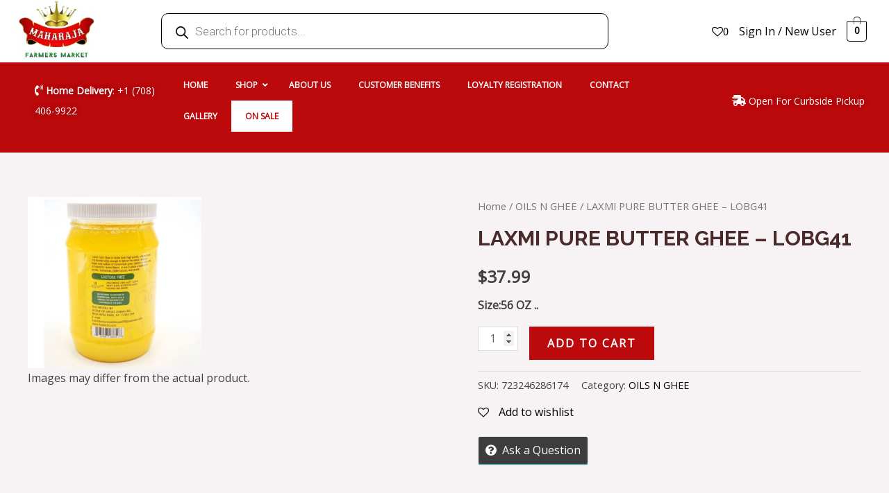

--- FILE ---
content_type: text/css
request_url: https://maharajafarmersmarketusa.com/wp-content/cache/min/1/wp-content/plugins/woolentor-addons/woolentor-blocks/src/assets/css/style-index.css?ver=1745557783
body_size: 2024
content:
#wp-admin-bar-woolentor_template_builder>.ab-item{display:flex!important;align-items:center}#wp-admin-bar-woolentor_template_builder .ab-item img{width:16px;margin-right:3px}.wlb-marker-wrapper .wlb_image_pointer .wlb_pointer_box h4{margin:0 0 7px 0}.editor-styles-wrapper .ht-feature-content h4,.editor-styles-wrapper .ht-feature-content p{margin-top:0;margin-bottom:0}[class*="woolentor-"] i{font-style:normal}.woolentor-text-align-left{text-align:left!important}.woolentor-text-align-right{text-align:right!important}.woolentor-text-align-center{text-align:center!important}[class*="woolentorblock-"] a,.block-editor__container[class*="woocommerce"]{text-decoration:none!important}[class*="woolentor"].alignfull{margin-left:calc(-50vw + 50%);margin-right:calc(-50vw + 50%);max-width:100vw;width:100vw;padding:0 15px}[class*="woolentor"].alignwide{margin-left:-100px;margin-right:-100px;max-width:unset;width:unset}[class*="woolentor"].alignfull .alignfull,[class*="woolentor"].alignfull .alignwide{width:100%;margin-left:auto;margin-right:auto}[class*="woolentor"].alignwide .alignfull,[class*="woolentor"].alignwide .alignwide{width:100%;margin-left:auto;margin-right:auto}.wp-block-column [class*="woolentor"].alignfull,.wp-block-column [class*="woolentor"].alignwide{margin-left:auto;margin-right:auto;width:100%}@media (max-width:1200px){[class*="woolentor"].alignfull{margin-left:-2.4em;margin-right:-2.4em}}@media (max-width:768px){[class*="woolentor"].alignfull{margin-left:-2.14em;margin-right:-2.14em}}@media (max-width:544px){[class*="woolentor"].alignfull{margin-left:-1em;margin-right:-1em}}[class*="woolentor"].alignwide{margin-left:-20px;margin-right:-20px}.wp-block-column [class*="woolentor"].alignfull,.wp-block-column [class*="woolentor"].alignwide{margin-left:auto;margin-right:auto;width:100%}.woolentor-product-image{position:relative}.woolentor-before-shop{display:block;overflow:hidden}.woolentor-archive-sale-badge-hide ul.products li.product span.onsale{display:none!important}.woolentor-archive-sale-badge-left ul.products li.product span.onsale{right:auto;left:0}.woolentor-archive-sale-badge-right ul.products li.product span.onsale{left:auto;right:0}[class*="woolentor-products-columns-"] ul.products{display:grid;column-gap:20px}.woocommerce [class*="woolentor-products-columns-"] ul.products::before{display:none!important}.edit-post-visual-editor [class*="woolentor-products-columns-"] img{width:100%}.woocommerce [class*="woolentor-products-columns-"] ul.products li.product,.woocommerce-page [class*="woolentor-products-columns-"] ul.products li.product{float:none;width:100%;margin-right:0!important}[class*="woolentor-products-columns-"] ul.products li.product.first{clear:none!important}.woolentor-products-columns-1 ul.products{grid-template-columns:repeat(1,1fr)!important}.woolentor-products-columns-2 ul.products{grid-template-columns:repeat(2,minmax(0,1fr))!important}.woolentor-products-columns-3 ul.products{grid-template-columns:repeat(3,minmax(0,1fr))!important}.woolentor-products-columns-4 ul.products{grid-template-columns:repeat(4,minmax(0,1fr))!important}.woolentor-products-columns-5 ul.products{grid-template-columns:repeat(5,minmax(0,1fr))!important}.woolentor-products-columns-6 ul.products{grid-template-columns:repeat(6,minmax(0,1fr))!important}.woolentor-products-columns-7 ul.products{grid-template-columns:repeat(7,minmax(0,1fr))!important}.woolentor-products-columns-8 ul.products{grid-template-columns:repeat(8,minmax(0,1fr))!important}.woolentor-products-columns-9 ul.products{grid-template-columns:repeat(9,minmax(0,1fr))!important}.woolentor-products-columns-10 ul.products{grid-template-columns:repeat(10,minmax(0,1fr))!important}.woolentor-grid:not(.woolentor-grid-slider){display:grid;column-gap:20px}.woolentor-grid-slider{margin-right:-15px;margin-left:-15px}.woolentor-grid-slider .woolentor-grid-column{padding-left:15px;padding-right:15px}.woolentor-grid.product-slider .slick-list{margin-right:-7.5px;margin-left:-7.5px}.woolentor-grid.product-slider .slick-slide{padding-left:7.5px;padding-right:7.5px}.woolentor_block_product_grid .fa-star-half-alt:before{content:"\f089"}.woolentor-grid.woolentor-no-gutters,.woolentor-grid.wlno-gutters{column-gap:0;row-gap:0}.woocommerce.woolentor-grid::before{display:none!important}.woolentor-grid-columns-1 .woolentor-grid{grid-template-columns:repeat(1,1fr)!important}.woolentor-grid-columns-2 .woolentor-grid{grid-template-columns:repeat(2,minmax(0,1fr))!important}.woolentor-grid-columns-3 .woolentor-grid{grid-template-columns:repeat(3,minmax(0,1fr))!important}.woolentor-grid-columns-4 .woolentor-grid{grid-template-columns:repeat(4,minmax(0,1fr))!important}.woolentor-grid-columns-5 .woolentor-grid{grid-template-columns:repeat(5,minmax(0,1fr))!important}.woolentor-grid-columns-6 .woolentor-grid{grid-template-columns:repeat(6,minmax(0,1fr))!important}.woolentor-grid-columns-7 .woolentor-grid{grid-template-columns:repeat(7,minmax(0,1fr))!important}.woolentor-grid-columns-8 .woolentor-grid{grid-template-columns:repeat(8,minmax(0,1fr))!important}.woolentor-grid-columns-9 .woolentor-grid{grid-template-columns:repeat(9,minmax(0,1fr))!important}.woolentor-grid-columns-10 .woolentor-grid{grid-template-columns:repeat(10,minmax(0,1fr))!important}.woolentor-row .product-slider [class*="woolentor-col-"]{width:100%;padding-right:15px;padding-left:15px}.product-slider .slick-arrow{background:transparent none repeat scroll 0 0;border:2px solid #ddd;color:#ddd;font-size:20px;height:40px;left:-30px;line-height:inherit;padding:0;position:absolute;top:50%;transform:translateY(-50%);width:40px;z-index:99;transition:0.4s}.product-slider .slick-arrow.slick-next{right:-30px;left:auto}.product-slider .slick-arrow:hover{border-color:#333;color:#333}.product-slider .slick-dots{bottom:0;display:flex;left:50%;list-style:outside none none;margin:0;padding:0;position:absolute;transform:translateX(-50%)}.product-slider .slick-dots li{line-height:12px;margin:0 4px}.product-slider .slick-dots li button{background-color:transparent;border:1px solid #4e4f4f;border-radius:50px;height:13px;padding:0;text-indent:-9999px;width:13px;line-height:13px}.product-slider .slick-dots li.slick-active button{background-color:#282828;border-color:#282828}[class*="woolentorblock-"] .ht-products .wishsuite-button.wishlist{line-height:35px}[class*="woolentorblock-"] .ht-products .wishsuite-button.wishlist span.wishsuite-btn-text{position:absolute;left:100%;top:50%;display:block;-webkit-transform:translateY(-50%);-ms-transform:translateY(-50%);transform:translateY(-50%);font-size:10px;line-height:1;color:#f1f1f1;background-color:#282828;padding:5px 10px;border-radius:50px;white-space:nowrap;opacity:0;visibility:hidden;margin-left:-10px;-webkit-transition:all 0.5s ease;-o-transition:all 0.5s ease;transition:all 0.5s ease;z-index:99}[class*="woolentorblock-"] .ht-products .wishsuite-button.wishlist span.wishsuite-btn-text{margin-right:-10px;-webkit-transform:translateY(-65%);-ms-transform:translateY(-65%);transform:translateY(-65%)}.ht-product-inner .ht-product-categories.hide-category-before{padding-left:0!important}.ht-product-inner .ht-product-categories.hide-category-before::before{display:none!important}.woolentor_block_product_grid [class*="woolentor-"] i.fa-heart{font-family:'FontAwesome'}.woolentor_block_product_grid [class*="woolentor-"] i.far.fa-heart:before{content:"\f08a"}.woocommerce-page .woolentor_block_cart_table table.shop_table .variation dt{float:none}.woocommerce-page .woolentor_block_cart_table table.shop_table .variation dd{display:inline-block}.woocommerce:not(.woocommerce-js) .woolentor_block_cross_sell .products .star-rating,.woocommerce:not(.woocommerce-js) .woolentor_block_archive_default .products .star-rating{display:inline-block}.woolentor-content-align-center .wishsuite-button{justify-content:center}.woolentor-content-align-right .wishsuite-button{justify-content:flex-end}.woolentor-heading-right #payment div.payment_box::before{right:0;left:auto!important}.woocommerce-page.woocommerce-checkout form .woolentor_block_checkout_order_review #order_review{float:none;width:100%}.woocommerce-page.woocommerce-checkout form .woolentor_block_checkout_order_review #order_review_heading{float:none;width:auto}.woolentor_block_recently_viewed_product .woolentor-recently-viewed-product{margin-bottom:0}.woolentor_block_recently_viewed_product .woolentor-recently-view-title{font-size:18px!important;line-height:1.2!important;margin-bottom:10px!important}.woolentor-advance-product-image-area .wl-thumbnails-image-area{display:flex;flex-flow:row wrap;position:relative}.woolentor-advance-product-image-area.wlpro-product-thumbnails .woolentor-thumbnails,.woolentor-advance-product-image-area.wlpro-product-thumbnails .woolentor-learg-img{width:100%}.woolentor-advance-product-image-area .product-slider .slick-arrow.slick-next{right:15px;left:auto}.woolentor-advance-product-image-area .ht-product-label{position:absolute;right:15px;top:15px;z-index:9}.thumbnails-tab-position-bottom.wlpro-product-thumbnails ul.woolentor-thumbanis-image,.thumbnails-tab-position-top.wlpro-product-thumbnails ul.woolentor-thumbanis-image{width:100%}.wl-nonequantity-txt.wl-addto-cart form.cart .wl-quantity-wrap .wl-quantity-cal{margin-left:0!important}.woolentor_current_theme_oceanwp [class*="woolentor-products-columns-"] ul.products.grid{display:grid!important}.woolentor_current_theme_oceanwp [class*="woolentor-products-columns-"] ul.products.list{display:block!important}@media (min-width:992px) and (max-width:1200px){[class*="woolentor-products-columns-"] ul.products{grid-template-columns:repeat(3,minmax(0,1fr))!important}.woolentor-products-columns-laptop-1 ul.products{grid-template-columns:repeat(1,1fr)!important}.woolentor-products-columns-laptop-2 ul.products{grid-template-columns:repeat(2,minmax(0,1fr))!important}.woolentor-products-columns-laptop-3 ul.products{grid-template-columns:repeat(3,minmax(0,1fr))!important}.woolentor-products-columns-laptop-4 ul.products{grid-template-columns:repeat(4,minmax(0,1fr))!important}.woolentor-products-columns-laptop-5 ul.products{grid-template-columns:repeat(5,minmax(0,1fr))!important}.woolentor-products-columns-laptop-6 ul.products{grid-template-columns:repeat(6,minmax(0,1fr))!important}.woolentor-products-columns-laptop-7 ul.products{grid-template-columns:repeat(7,minmax(0,1fr))!important}.woolentor-products-columns-laptop-8 ul.products{grid-template-columns:repeat(8,minmax(0,1fr))!important}.woolentor-products-columns-laptop-9 ul.products{grid-template-columns:repeat(9,minmax(0,1fr))!important}.woolentor-products-columns-laptop-10 ul.products{grid-template-columns:repeat(10,minmax(0,1fr))!important}[class*="woolentor-products-columns-laptop-"] ul.products li.product.first{clear:none!important}[class*="woolentor-grid-columns-"] .woolentor-grid{grid-template-columns:repeat(3,minmax(0,1fr))!important}.woolentor-grid-columns-laptop-1 .woolentor-grid{grid-template-columns:repeat(1,1fr)!important}.woolentor-grid-columns-laptop-2 .woolentor-grid{grid-template-columns:repeat(2,minmax(0,1fr))!important}.woolentor-grid-columns-laptop-3 .woolentor-grid{grid-template-columns:repeat(3,minmax(0,1fr))!important}.woolentor-grid-columns-laptop-4 .woolentor-grid{grid-template-columns:repeat(4,minmax(0,1fr))!important}.woolentor-grid-columns-laptop-5 .woolentor-grid{grid-template-columns:repeat(5,minmax(0,1fr))!important}.woolentor-grid-columns-laptop-6 .woolentor-grid{grid-template-columns:repeat(6,minmax(0,1fr))!important}.woolentor-grid-columns-laptop-7 .woolentor-grid{grid-template-columns:repeat(7,minmax(0,1fr))!important}.woolentor-grid-columns-laptop-8 .woolentor-grid{grid-template-columns:repeat(8,minmax(0,1fr))!important}.woolentor-grid-columns-laptop-9 .woolentor-grid{grid-template-columns:repeat(9,minmax(0,1fr))!important}.woolentor-grid-columns-laptop-10 .woolentor-grid{grid-template-columns:repeat(10,minmax(0,1fr))!important}}@media (min-width:768px) and (max-width:991px){[class*="woolentor-products-columns-"] ul.products{grid-template-columns:repeat(2,minmax(0,1fr))!important}.woolentor-products-columns-tablet-1 ul.products{grid-template-columns:repeat(1,1fr)!important}.woolentor-products-columns-tablet-2 ul.products{grid-template-columns:repeat(2,minmax(0,1fr))!important}.woolentor-products-columns-tablet-3 ul.products{grid-template-columns:repeat(3,minmax(0,1fr))!important}.woolentor-products-columns-tablet-4 ul.products{grid-template-columns:repeat(4,minmax(0,1fr))!important}.woolentor-products-columns-tablet-5 ul.products{grid-template-columns:repeat(5,minmax(0,1fr))!important}.woolentor-products-columns-tablet-6 ul.products{grid-template-columns:repeat(6,minmax(0,1fr))!important}.woolentor-products-columns-tablet-7 ul.products{grid-template-columns:repeat(7,minmax(0,1fr))!important}.woolentor-products-columns-tablet-8 ul.products{grid-template-columns:repeat(8,minmax(0,1fr))!important}.woolentor-products-columns-tablet-9 ul.products{grid-template-columns:repeat(9,minmax(0,1fr))!important}.woolentor-products-columns-tablet-10 ul.products{grid-template-columns:repeat(10,minmax(0,1fr))!important}[class*="woolentor-products-columns-tablet-"] ul.products li.product.first{clear:none!important}[class*="woolentor-grid-columns-"] .woolentor-grid{grid-template-columns:repeat(2,minmax(0,1fr))!important}.woolentor-grid-columns-tablet-1 .woolentor-grid{grid-template-columns:repeat(1,1fr)!important}.woolentor-grid-columns-tablet-2 .woolentor-grid{grid-template-columns:repeat(2,minmax(0,1fr))!important}.woolentor-grid-columns-tablet-3 .woolentor-grid{grid-template-columns:repeat(3,minmax(0,1fr))!important}.woolentor-grid-columns-tablet-4 .woolentor-grid{grid-template-columns:repeat(4,minmax(0,1fr))!important}.woolentor-grid-columns-tablet-5 .woolentor-grid{grid-template-columns:repeat(5,minmax(0,1fr))!important}.woolentor-grid-columns-tablet-6 .woolentor-grid{grid-template-columns:repeat(6,minmax(0,1fr))!important}.woolentor-grid-columns-tablet-7 .woolentor-grid{grid-template-columns:repeat(7,minmax(0,1fr))!important}.woolentor-grid-columns-tablet-8 .woolentor-grid{grid-template-columns:repeat(8,minmax(0,1fr))!important}.woolentor-grid-columns-tablet-9 .woolentor-grid{grid-template-columns:repeat(9,minmax(0,1fr))!important}.woolentor-grid-columns-tablet-10 .woolentor-grid{grid-template-columns:repeat(10,minmax(0,1fr))!important}}@media (max-width:767px){[class*="woolentor-products-columns-"] ul.products{grid-template-columns:repeat(1,1fr)!important}.woolentor-products-columns-mobile-1 ul.products{grid-template-columns:repeat(1,1fr)!important}.woolentor-products-columns-mobile-2 ul.products{grid-template-columns:repeat(2,minmax(0,1fr))!important}.woolentor-products-columns-mobile-3 ul.products{grid-template-columns:repeat(3,minmax(0,1fr))!important}.woolentor-products-columns-mobile-4 ul.products{grid-template-columns:repeat(4,minmax(0,1fr))!important}.woolentor-products-columns-mobile-5 ul.products{grid-template-columns:repeat(5,minmax(0,1fr))!important}.woolentor-products-columns-mobile-6 ul.products{grid-template-columns:repeat(6,minmax(0,1fr))!important}.woolentor-products-columns-mobile-7 ul.products{grid-template-columns:repeat(7,minmax(0,1fr))!important}.woolentor-products-columns-mobile-8 ul.products{grid-template-columns:repeat(8,minmax(0,1fr))!important}.woolentor-products-columns-mobile-9 ul.products{grid-template-columns:repeat(9,minmax(0,1fr))!important}.woolentor-products-columns-mobile-10 ul.products{grid-template-columns:repeat(10,minmax(0,1fr))!important}[class*="woolentor-products-columns-mobile-"] ul.products li.product.first{clear:none!important}[class*="woolentor-grid-columns-"] .woolentor-grid{grid-template-columns:repeat(1,1fr)!important}.woolentor-grid-columns-mobile-1 .woolentor-grid{grid-template-columns:repeat(1,1fr)!important}.woolentor-grid-columns-mobile-2 .woolentor-grid{grid-template-columns:repeat(2,minmax(0,1fr))!important}.woolentor-grid-columns-mobile-3 .woolentor-grid{grid-template-columns:repeat(3,minmax(0,1fr))!important}.woolentor-grid-columns-mobile-4 .woolentor-grid{grid-template-columns:repeat(4,minmax(0,1fr))!important}.woolentor-grid-columns-mobile-5 .woolentor-grid{grid-template-columns:repeat(5,minmax(0,1fr))!important}.woolentor-grid-columns-mobile-6 .woolentor-grid{grid-template-columns:repeat(6,minmax(0,1fr))!important}.woolentor-grid-columns-mobile-7 .woolentor-grid{grid-template-columns:repeat(7,minmax(0,1fr))!important}.woolentor-grid-columns-mobile-8 .woolentor-grid{grid-template-columns:repeat(8,minmax(0,1fr))!important}.woolentor-grid-columns-mobile-9 .woolentor-grid{grid-template-columns:repeat(9,minmax(0,1fr))!important}.woolentor-grid-columns-mobile-10 .woolentor-grid{grid-template-columns:repeat(10,minmax(0,1fr))!important}}

--- FILE ---
content_type: text/css
request_url: https://maharajafarmersmarketusa.com/wp-content/cache/min/1/wp-content/plugins/easy-login-woocommerce/assets/css/xoo-el-style.css?ver=1745557783
body_size: 1550
content:
.xoo-el-opac{position:fixed;top:0;bottom:0;left:0;z-index:999999;right:0;background-color:#000;opacity:0;transition:all 0.2s ease-out}.xoo-el-modal{top:0;text-align:center;bottom:0;left:0;right:0;position:fixed;z-index:1000000000;overflow:auto;opacity:0;transition:all 0.2s ease-in-out;transform:scale(.8)}.xoo-el-inmodal .scroll-content{height:100%}.xoo-el-inmodal{display:inline-block;background:#fff;position:relative;vertical-align:middle;width:90%;text-align:left;border-radius:5px;height:90%}.xoo-el-srcont{flex-grow:1;height:100%;overflow:auto}.xoo-el-popup-active .xoo-el-modal{opacity:1;transform:scale(1)}.xoo-el-popup-active.xoo-el-container{visibility:visible!important;font-size:15px}.xoo-el-container{visibility:hidden}span.xoo-el-close{font-size:23px;position:absolute;right:-11px;top:-11px;background-color:#fff;border-radius:50%;font-weight:400;cursor:pointer;z-index:100;border:4px solid #fff}span.xoo-el-close:hover{color:#e63030}.xoo-el-head span{display:block}.xoo-el-head{display:table;margin:0 auto;text-align:center;text-transform:uppercase;margin-bottom:15px}.xoo-el-form-container button.button.btn.xoo-el-action-btn{clear:both;width:calc(100% - 20px);text-transform:uppercase;display:inline-block;cursor:pointer;margin:10px 0}body.xoo-el-popup-active{overflow-y:hidden}.xoo-el-notice-error{color:#a94442;background-color:#f2dede;border-color:#ebccd1}.xoo-el-notice-success{color:#3c763d;background-color:#dff0d8;border-color:#d6e9c6}.xoo-el-notice{display:none;width:calc(100% - 20px);margin-bottom:15px}.xoo-el-notice-error,.xoo-el-notice-success{padding:7px 15px;border:1px solid transparent;border-radius:4px;display:block}.xoo-aff-group.xoo-el-login-btm-fields{display:flex;align-items:center;position:relative;margin-bottom:14px}.xoo-el-section{display:none}.xoo-el-section.xoo-el-active{display:block}.xoo-el-switch{cursor:pointer}.xoo-el-lostpw-tgr,.xoo-el-login-tgr,.xoo-el-reg-tgr{cursor:pointer}.xoo-el-head-nav{text-decoration:underline}.xoo-el-form-txt{margin-bottom:10px;display:block}.xoo-el-head-action a{margin:0 5px}.xoo-el-action-form>a.xoo-el-lostpw-tgr{display:table;float:right;margin-top:-5px;clear:both;text-transform:uppercase;font-size:13px;cursor:pointer;margin-bottom:5px}.xoo-el-head-action a:hover{text-decoration:underline}.xoo-el-notice a.xoo-el-lostpw-tgr{margin-left:5px;text-decoration:underline}.xoo-el-lostpw-success .woocommerce-message{margin:0 0 10px 0}.xoo-el-sidebar{background-size:cover;background-repeat:no-repeat;background-position:center;height:100%}.xoo-el-wrap{min-height:100%;display:flex;width:100%;height:100%}.xoo-el-main{position:relative;vertical-align:top;height:100%}@media only screen and (max-width:769px){.xoo-el-sidebar{display:none}.xoo-el-wrap,.xoo-el-main{display:block;width:100%}}label.xoo-el-form-label{font-weight:400;cursor:pointer;margin:0}a.xoo-el-lostpw-tgr{margin:0 0 0 auto}.xoo-el-header-icon{position:absolute;font-size:56px;top:-30px;color:#fff;left:50%;transform:translateX(-50%);z-index:1}.xoo-el-recaptcha{margin-bottom:20px;display:flex;width:100%}.woocommerce-password-strength{text-align:center;font-weight:600;padding:3px .5em;font-size:1em;&.strong{background-color:#c1e1b9;border-color:#83c373}&.short{background-color:#f1adad;border-color:#e35b5b}&.bad{background-color:#fbc5a9;border-color:#f78b53}&.good{background-color:#ffe399;border-color:#ffc733}}.woocommerce-password-hint{margin:.5em 0 0;display:block}.xoo-el-fields{position:relative;z-index:1}.xoo-el-popover>.xoo-el-arrow,.xoo-el-popover>.xoo-el-arrow:after{position:absolute;display:block;width:0;height:0;border-color:transparent;border-style:solid}.xoo-el-popover>.xoo-el-arrow{border-width:11px;bottom:-10px;left:50%;margin-left:-11px;border-bottom-width:0;border-top-color:#fff}.xoo-el-popover{position:absolute;right:20px;top:-96px;background-color:#fff;box-shadow:0 5px 10px rgba(0,0,0,.2);font-size:14px;display:none;z-index:99}span.xoo-el-pm-head{display:block;padding:10px}span.xoo-el-pm-strength{display:block;padding:10px}.xoo-el-password-meter.bad .xoo-el-pm-head,.xoo-el-password-meter.short .xoo-el-pm-head{color:#a94442;background-color:#f2dede;border-color:#ebccd1}.xoo-el-password-meter.good .xoo-el-pm-head{color:#8a6d3b;background-color:#fcf8e3;border-color:#faebcc}.xoo-el-password-meter.strong .xoo-el-pm-head{color:#3c763d;background-color:#dff0d8;border-color:#d6e9c6}.xoo-el-section-login .xoo-el-notice br+br{display:none}span.xoo-el-loginvia{display:block;margin-top:30px;text-align:center;color:#777}.xoo-el-section.xoo-el-section-lostpw{padding-right:20px}.xoo-el-header{padding:0 15px 20px}.xoo-el-form-container ul.xoo-el-tabs{display:flex;margin:0;list-style:none;padding:0;margin-bottom:0}.xoo-el-form-container ul.xoo-el-tabs li{padding:12px 20px;flex-grow:1;flex-basis:auto;text-align:center;cursor:pointer;margin:0;list-style:none}.xoo-el-form-container ul.xoo-el-tabs li.xoo-el-active{font-weight:600}.xoo-el-section{padding-left:20px}.xoo-el-username-menu img.avatar,.xoo-el-firstname-menu img.avatar{width:15px;margin-right:6px;height:auto;display:inline;vertical-align:middle}.xoo-el-uv-cont span:first-of-type{font-size:30px;display:block;text-align:center}.xoo-el-uv-cont span:last-of-type{font-size:16px;line-height:37px;margin-top:9px}.xoo-el-form-container{padding-bottom:50px}.xoo-el-form-container.xoo-el-form-inline{max-width:700px;margin:10px auto}.xoo-el-processing{pointer-events:none}.xoo-el-login-btm-fields label input{margin-right:4px}.xoo-el-login-btm-fields label{margin:0 auto 0 0}.xoo-aff-input-group svg.xoo-aff-input-icon{padding:10px;max-width:35px;min-width:35px}.xoo-el-srcont .scrollbar-thumb{background-color:#dfdbdb}.xoo-aff-myacc-field{margin:0 0 1.41575em}span.xoo-el-resetpw-hnotice{text-align:center;display:block;margin-bottom:20px;cursor:pointer;text-decoration:underline;opacity:.8;font-style:italic}.xoo-el-form-container[data-active="resetpw"] .xoo-el-resetpw-hnotice{display:none}.xoo-el-form-resetpw .xoo-el-form-txt{margin-bottom:20px;font-style:italic;text-align:center}form.xoo-el-action-form{margin-top:20px}@media only screen and (max-width:600px){body .xoo-el-main{padding-left:10px;padding-right:10px}}

--- FILE ---
content_type: text/css
request_url: https://maharajafarmersmarketusa.com/wp-content/cache/min/1/wp-content/plugins/easy-login-woocommerce/assets/css/xoo-el-fonts.css?ver=1745557783
body_size: 270
content:
@font-face{font-display:swap;font-family:'Easy-Login';src:url(../../../../../../../../plugins/easy-login-woocommerce/assets/fonts/Easy-Login.eot?oy4gsz);src:url('../../../../../../../../plugins/easy-login-woocommerce/assets/fonts/Easy-Login.eot?oy4gsz#iefix') format('embedded-opentype'),url(../../../../../../../../plugins/easy-login-woocommerce/assets/fonts/Easy-Login.ttf?oy4gsz) format('truetype'),url(../../../../../../../../plugins/easy-login-woocommerce/assets/fonts/Easy-Login.woff?oy4gsz) format('woff'),url('../../../../../../../../plugins/easy-login-woocommerce/assets/fonts/Easy-Login.svg?oy4gsz#Easy-Login') format('svg');font-weight:400;font-style:normal}[class^="xoo-el-icon-"],[class*=" xoo-el-icon-"]{font-family:'Easy-Login'!important;speak:none;font-style:normal;font-weight:400;font-variant:normal;text-transform:none;line-height:1;-webkit-font-smoothing:antialiased;-moz-osx-font-smoothing:grayscale}.xoo-el-icon-user-circle-o:before{content:"\e902"}.xoo-el-icon-user-circle:before{content:"\e903"}.xoo-el-icon-user:before{content:"\e904"}.xoo-el-icon-envelope-o:before{content:"\e905"}.xoo-el-icon-key:before{content:"\e906"}.xoo-el-icon-key1:before{content:"\e901"}.xoo-el-icon-checkmark:before{content:"\e900"}.xoo-el-icon-cross:before{content:"\e907"}.xoo-el-icon-check_circle:before{content:"\e90a"}.xoo-el-icon-user1:before{content:"\e971"}.xoo-el-icon-cancel-circle:before{content:"\ea0d"}

--- FILE ---
content_type: text/css
request_url: https://maharajafarmersmarketusa.com/wp-content/uploads/elementor/css/post-9876.css?ver=1753960148
body_size: 1662
content:
.elementor-9876 .elementor-element.elementor-element-13c276e > .elementor-container > .elementor-column > .elementor-widget-wrap{align-content:center;align-items:center;}.elementor-9876 .elementor-element.elementor-element-13c276e:not(.elementor-motion-effects-element-type-background), .elementor-9876 .elementor-element.elementor-element-13c276e > .elementor-motion-effects-container > .elementor-motion-effects-layer{background-color:#FFFFFF;}.elementor-9876 .elementor-element.elementor-element-13c276e{transition:background 0.3s, border 0.3s, border-radius 0.3s, box-shadow 0.3s;margin-top:0%;margin-bottom:0%;padding:0% 2% 0% 2%;}.elementor-9876 .elementor-element.elementor-element-13c276e > .elementor-background-overlay{transition:background 0.3s, border-radius 0.3s, opacity 0.3s;}.elementor-bc-flex-widget .elementor-9876 .elementor-element.elementor-element-ad2dddc.elementor-column .elementor-widget-wrap{align-items:center;}.elementor-9876 .elementor-element.elementor-element-ad2dddc.elementor-column.elementor-element[data-element_type="column"] > .elementor-widget-wrap.elementor-element-populated{align-content:center;align-items:center;}.elementor-9876 .elementor-element.elementor-element-ad2dddc.elementor-column > .elementor-widget-wrap{justify-content:flex-start;}.elementor-9876 .elementor-element.elementor-element-628a251 .hfe-site-logo-container, .elementor-9876 .elementor-element.elementor-element-628a251 .hfe-caption-width figcaption{text-align:left;}.elementor-9876 .elementor-element.elementor-element-628a251 .hfe-site-logo .hfe-site-logo-container img{width:90%;}.elementor-9876 .elementor-element.elementor-element-628a251 .hfe-site-logo-container .hfe-site-logo-img{border-style:none;}.elementor-9876 .elementor-element.elementor-element-628a251 .widget-image-caption{margin-top:0px;margin-bottom:0px;}.elementor-9876 .elementor-element.elementor-element-628a251{width:var( --container-widget-width, 102.6% );max-width:102.6%;--container-widget-width:102.6%;--container-widget-flex-grow:0;}.elementor-bc-flex-widget .elementor-9876 .elementor-element.elementor-element-c0c51fe.elementor-column .elementor-widget-wrap{align-items:center;}.elementor-9876 .elementor-element.elementor-element-c0c51fe.elementor-column.elementor-element[data-element_type="column"] > .elementor-widget-wrap.elementor-element-populated{align-content:center;align-items:center;}.elementor-9876 .elementor-element.elementor-element-c0c51fe.elementor-column > .elementor-widget-wrap{justify-content:flex-start;}.elementor-9876 .elementor-element.elementor-element-c0c51fe > .elementor-element-populated{margin:0% 0% 0% 10%;--e-column-margin-right:0%;--e-column-margin-left:10%;}.elementor-9876 .elementor-element.elementor-element-9790347{width:100%;max-width:100%;}.elementor-bc-flex-widget .elementor-9876 .elementor-element.elementor-element-b957480.elementor-column .elementor-widget-wrap{align-items:center;}.elementor-9876 .elementor-element.elementor-element-b957480.elementor-column.elementor-element[data-element_type="column"] > .elementor-widget-wrap.elementor-element-populated{align-content:center;align-items:center;}.elementor-9876 .elementor-element.elementor-element-b957480.elementor-column > .elementor-widget-wrap{justify-content:flex-end;}.elementor-9876 .elementor-element.elementor-element-526b11c{width:auto;max-width:auto;}.elementor-9876 .elementor-element.elementor-element-7618a21 .hfe-nav-menu__toggle{margin:0 auto;}.elementor-9876 .elementor-element.elementor-element-7618a21 .menu-item a.hfe-menu-item{padding-left:15px;padding-right:15px;}.elementor-9876 .elementor-element.elementor-element-7618a21 .menu-item a.hfe-sub-menu-item{padding-left:calc( 15px + 20px );padding-right:15px;}.elementor-9876 .elementor-element.elementor-element-7618a21 .hfe-nav-menu__layout-vertical .menu-item ul ul a.hfe-sub-menu-item{padding-left:calc( 15px + 40px );padding-right:15px;}.elementor-9876 .elementor-element.elementor-element-7618a21 .hfe-nav-menu__layout-vertical .menu-item ul ul ul a.hfe-sub-menu-item{padding-left:calc( 15px + 60px );padding-right:15px;}.elementor-9876 .elementor-element.elementor-element-7618a21 .hfe-nav-menu__layout-vertical .menu-item ul ul ul ul a.hfe-sub-menu-item{padding-left:calc( 15px + 80px );padding-right:15px;}.elementor-9876 .elementor-element.elementor-element-7618a21 .menu-item a.hfe-menu-item, .elementor-9876 .elementor-element.elementor-element-7618a21 .menu-item a.hfe-sub-menu-item{padding-top:15px;padding-bottom:15px;}.elementor-9876 .elementor-element.elementor-element-7618a21 .menu-item a.hfe-menu-item, .elementor-9876 .elementor-element.elementor-element-7618a21 .sub-menu a.hfe-sub-menu-item{color:#000000;}.elementor-9876 .elementor-element.elementor-element-7618a21 .sub-menu,
								.elementor-9876 .elementor-element.elementor-element-7618a21 nav.hfe-dropdown,
								.elementor-9876 .elementor-element.elementor-element-7618a21 nav.hfe-dropdown-expandible,
								.elementor-9876 .elementor-element.elementor-element-7618a21 nav.hfe-dropdown .menu-item a.hfe-menu-item,
								.elementor-9876 .elementor-element.elementor-element-7618a21 nav.hfe-dropdown .menu-item a.hfe-sub-menu-item{background-color:#fff;}.elementor-9876 .elementor-element.elementor-element-7618a21 ul.sub-menu{width:220px;}.elementor-9876 .elementor-element.elementor-element-7618a21 .sub-menu a.hfe-sub-menu-item,
						 .elementor-9876 .elementor-element.elementor-element-7618a21 nav.hfe-dropdown li a.hfe-menu-item,
						 .elementor-9876 .elementor-element.elementor-element-7618a21 nav.hfe-dropdown li a.hfe-sub-menu-item,
						 .elementor-9876 .elementor-element.elementor-element-7618a21 nav.hfe-dropdown-expandible li a.hfe-menu-item,
						 .elementor-9876 .elementor-element.elementor-element-7618a21 nav.hfe-dropdown-expandible li a.hfe-sub-menu-item{padding-top:15px;padding-bottom:15px;}.elementor-9876 .elementor-element.elementor-element-7618a21 .sub-menu li.menu-item:not(:last-child),
						.elementor-9876 .elementor-element.elementor-element-7618a21 nav.hfe-dropdown li.menu-item:not(:last-child),
						.elementor-9876 .elementor-element.elementor-element-7618a21 nav.hfe-dropdown-expandible li.menu-item:not(:last-child){border-bottom-style:solid;border-bottom-color:#c4c4c4;border-bottom-width:1px;}.elementor-9876 .elementor-element.elementor-element-7618a21{width:auto;max-width:auto;}.elementor-9876 .elementor-element.elementor-element-eec5447 .hfe-menu-cart__toggle .elementor-button,.elementor-9876 .elementor-element.elementor-element-eec5447 .hfe-cart-menu-wrap-default .hfe-cart-count:after, .elementor-9876 .elementor-element.elementor-element-eec5447 .hfe-cart-menu-wrap-default .hfe-cart-count{border-width:1px 1px 1px 1px;}.elementor-9876 .elementor-element.elementor-element-eec5447 .hfe-menu-cart__toggle .elementor-button,.elementor-9876 .elementor-element.elementor-element-eec5447 .hfe-cart-menu-wrap-default span.hfe-cart-count{color:#000000;}.elementor-9876 .elementor-element.elementor-element-eec5447 .hfe-menu-cart__toggle .elementor-button,.elementor-9876 .elementor-element.elementor-element-eec5447 .hfe-cart-menu-wrap-default .hfe-cart-count:after, .elementor-9876 .elementor-element.elementor-element-eec5447 .hfe-masthead-custom-menu-items .hfe-cart-menu-wrap-default .hfe-cart-count{border-color:#000000;}.elementor-9876 .elementor-element.elementor-element-eec5447{width:auto;max-width:auto;}.elementor-9876 .elementor-element.elementor-element-9121b19:not(.elementor-motion-effects-element-type-background), .elementor-9876 .elementor-element.elementor-element-9121b19 > .elementor-motion-effects-container > .elementor-motion-effects-layer{background-color:#BB090C;}.elementor-9876 .elementor-element.elementor-element-9121b19{border-style:none;transition:background 0.3s, border 0.3s, border-radius 0.3s, box-shadow 0.3s;margin-top:0%;margin-bottom:0%;padding:0% 2% 0% 2%;}.elementor-9876 .elementor-element.elementor-element-9121b19 > .elementor-background-overlay{transition:background 0.3s, border-radius 0.3s, opacity 0.3s;}.elementor-bc-flex-widget .elementor-9876 .elementor-element.elementor-element-90e5047.elementor-column .elementor-widget-wrap{align-items:center;}.elementor-9876 .elementor-element.elementor-element-90e5047.elementor-column.elementor-element[data-element_type="column"] > .elementor-widget-wrap.elementor-element-populated{align-content:center;align-items:center;}.elementor-9876 .elementor-element.elementor-element-90e5047.elementor-column > .elementor-widget-wrap{justify-content:flex-end;}.elementor-9876 .elementor-element.elementor-element-90e5047 > .elementor-widget-wrap > .elementor-widget:not(.elementor-widget__width-auto):not(.elementor-widget__width-initial):not(:last-child):not(.elementor-absolute){margin-bottom:0px;}.elementor-9876 .elementor-element.elementor-element-74ccf4e .elementor-icon-list-icon i{color:#FFFFFF;transition:color 0.3s;}.elementor-9876 .elementor-element.elementor-element-74ccf4e .elementor-icon-list-icon svg{fill:#FFFFFF;transition:fill 0.3s;}.elementor-9876 .elementor-element.elementor-element-74ccf4e{--e-icon-list-icon-size:24px;--icon-vertical-offset:0px;width:var( --container-widget-width, 88.52% );max-width:88.52%;--container-widget-width:88.52%;--container-widget-flex-grow:0;}.elementor-9876 .elementor-element.elementor-element-74ccf4e .elementor-icon-list-item > .elementor-icon-list-text, .elementor-9876 .elementor-element.elementor-element-74ccf4e .elementor-icon-list-item > a{font-size:14px;}.elementor-9876 .elementor-element.elementor-element-74ccf4e .elementor-icon-list-text{text-shadow:0px 0px 10px rgba(0,0,0,0.3);color:#FFFFFF;transition:color 0.3s;}.elementor-bc-flex-widget .elementor-9876 .elementor-element.elementor-element-3df43bb.elementor-column .elementor-widget-wrap{align-items:center;}.elementor-9876 .elementor-element.elementor-element-3df43bb.elementor-column.elementor-element[data-element_type="column"] > .elementor-widget-wrap.elementor-element-populated{align-content:center;align-items:center;}.elementor-9876 .elementor-element.elementor-element-3df43bb.elementor-column > .elementor-widget-wrap{justify-content:flex-start;}.elementor-9876 .elementor-element.elementor-element-34ba66f > .elementor-widget-container{padding:10px 10px 10px 10px;}.elementor-9876 .elementor-element.elementor-element-34ba66f{width:var( --container-widget-width, 108.809% );max-width:108.809%;--container-widget-width:108.809%;--container-widget-flex-grow:0;}.elementor-bc-flex-widget .elementor-9876 .elementor-element.elementor-element-c97b198.elementor-column .elementor-widget-wrap{align-items:center;}.elementor-9876 .elementor-element.elementor-element-c97b198.elementor-column.elementor-element[data-element_type="column"] > .elementor-widget-wrap.elementor-element-populated{align-content:center;align-items:center;}.elementor-9876 .elementor-element.elementor-element-c97b198.elementor-column > .elementor-widget-wrap{justify-content:flex-end;}.elementor-9876 .elementor-element.elementor-element-2e9605a .elementor-icon-list-icon i{color:#FFFFFF;transition:color 0.3s;}.elementor-9876 .elementor-element.elementor-element-2e9605a .elementor-icon-list-icon svg{fill:#FFFFFF;transition:fill 0.3s;}.elementor-9876 .elementor-element.elementor-element-2e9605a{--e-icon-list-icon-size:14px;--icon-vertical-offset:0px;width:auto;max-width:auto;}.elementor-9876 .elementor-element.elementor-element-2e9605a .elementor-icon-list-item > .elementor-icon-list-text, .elementor-9876 .elementor-element.elementor-element-2e9605a .elementor-icon-list-item > a{font-size:14px;}.elementor-9876 .elementor-element.elementor-element-2e9605a .elementor-icon-list-text{text-shadow:0px 0px 10px rgba(0,0,0,0.3);color:#FFFFFF;transition:color 0.3s;}.elementor-9876 .elementor-element.elementor-element-26fde42:not(.elementor-motion-effects-element-type-background), .elementor-9876 .elementor-element.elementor-element-26fde42 > .elementor-motion-effects-container > .elementor-motion-effects-layer{background-color:#BB090C;}.elementor-9876 .elementor-element.elementor-element-26fde42{border-style:none;transition:background 0.3s, border 0.3s, border-radius 0.3s, box-shadow 0.3s;padding:0% 2% 0% 2%;}.elementor-9876 .elementor-element.elementor-element-26fde42 > .elementor-background-overlay{transition:background 0.3s, border-radius 0.3s, opacity 0.3s;}.elementor-bc-flex-widget .elementor-9876 .elementor-element.elementor-element-cbe6d37.elementor-column .elementor-widget-wrap{align-items:center;}.elementor-9876 .elementor-element.elementor-element-cbe6d37.elementor-column.elementor-element[data-element_type="column"] > .elementor-widget-wrap.elementor-element-populated{align-content:center;align-items:center;}.elementor-9876 .elementor-element.elementor-element-cbe6d37.elementor-column > .elementor-widget-wrap{justify-content:flex-end;}.elementor-9876 .elementor-element.elementor-element-cbe6d37 > .elementor-widget-wrap > .elementor-widget:not(.elementor-widget__width-auto):not(.elementor-widget__width-initial):not(:last-child):not(.elementor-absolute){margin-bottom:0px;}.elementor-9876 .elementor-element.elementor-element-68a8e26 .elementor-icon-list-icon i{color:#FFFFFF;transition:color 0.3s;}.elementor-9876 .elementor-element.elementor-element-68a8e26 .elementor-icon-list-icon svg{fill:#FFFFFF;transition:fill 0.3s;}.elementor-9876 .elementor-element.elementor-element-68a8e26{--e-icon-list-icon-size:35px;--icon-vertical-offset:0px;width:var( --container-widget-width, 88.52% );max-width:88.52%;--container-widget-width:88.52%;--container-widget-flex-grow:0;}.elementor-9876 .elementor-element.elementor-element-68a8e26 .elementor-icon-list-text{color:#FFFFFF;transition:color 0.3s;}.elementor-bc-flex-widget .elementor-9876 .elementor-element.elementor-element-4df3cdc.elementor-column .elementor-widget-wrap{align-items:center;}.elementor-9876 .elementor-element.elementor-element-4df3cdc.elementor-column.elementor-element[data-element_type="column"] > .elementor-widget-wrap.elementor-element-populated{align-content:center;align-items:center;}.elementor-9876 .elementor-element.elementor-element-4df3cdc.elementor-column > .elementor-widget-wrap{justify-content:flex-start;}.elementor-9876 .elementor-element.elementor-element-3a5cfb0 .hfe-nav-menu__toggle{margin-left:auto;}.elementor-9876 .elementor-element.elementor-element-3a5cfb0 .menu-item a.hfe-menu-item{padding-left:15px;padding-right:15px;}.elementor-9876 .elementor-element.elementor-element-3a5cfb0 .menu-item a.hfe-sub-menu-item{padding-left:calc( 15px + 20px );padding-right:15px;}.elementor-9876 .elementor-element.elementor-element-3a5cfb0 .hfe-nav-menu__layout-vertical .menu-item ul ul a.hfe-sub-menu-item{padding-left:calc( 15px + 40px );padding-right:15px;}.elementor-9876 .elementor-element.elementor-element-3a5cfb0 .hfe-nav-menu__layout-vertical .menu-item ul ul ul a.hfe-sub-menu-item{padding-left:calc( 15px + 60px );padding-right:15px;}.elementor-9876 .elementor-element.elementor-element-3a5cfb0 .hfe-nav-menu__layout-vertical .menu-item ul ul ul ul a.hfe-sub-menu-item{padding-left:calc( 15px + 80px );padding-right:15px;}.elementor-9876 .elementor-element.elementor-element-3a5cfb0 .menu-item a.hfe-menu-item, .elementor-9876 .elementor-element.elementor-element-3a5cfb0 .menu-item a.hfe-sub-menu-item{padding-top:15px;padding-bottom:15px;}.elementor-9876 .elementor-element.elementor-element-3a5cfb0 .sub-menu,
								.elementor-9876 .elementor-element.elementor-element-3a5cfb0 nav.hfe-dropdown,
								.elementor-9876 .elementor-element.elementor-element-3a5cfb0 nav.hfe-dropdown-expandible,
								.elementor-9876 .elementor-element.elementor-element-3a5cfb0 nav.hfe-dropdown .menu-item a.hfe-menu-item,
								.elementor-9876 .elementor-element.elementor-element-3a5cfb0 nav.hfe-dropdown .menu-item a.hfe-sub-menu-item{background-color:#fff;}.elementor-9876 .elementor-element.elementor-element-3a5cfb0 ul.sub-menu{width:220px;}.elementor-9876 .elementor-element.elementor-element-3a5cfb0 .sub-menu a.hfe-sub-menu-item,
						 .elementor-9876 .elementor-element.elementor-element-3a5cfb0 nav.hfe-dropdown li a.hfe-menu-item,
						 .elementor-9876 .elementor-element.elementor-element-3a5cfb0 nav.hfe-dropdown li a.hfe-sub-menu-item,
						 .elementor-9876 .elementor-element.elementor-element-3a5cfb0 nav.hfe-dropdown-expandible li a.hfe-menu-item,
						 .elementor-9876 .elementor-element.elementor-element-3a5cfb0 nav.hfe-dropdown-expandible li a.hfe-sub-menu-item{padding-top:15px;padding-bottom:15px;}.elementor-9876 .elementor-element.elementor-element-3a5cfb0 .sub-menu li.menu-item:not(:last-child),
						.elementor-9876 .elementor-element.elementor-element-3a5cfb0 nav.hfe-dropdown li.menu-item:not(:last-child),
						.elementor-9876 .elementor-element.elementor-element-3a5cfb0 nav.hfe-dropdown-expandible li.menu-item:not(:last-child){border-bottom-style:solid;border-bottom-color:#c4c4c4;border-bottom-width:1px;}.elementor-9876 .elementor-element.elementor-element-3a5cfb0 div.hfe-nav-menu-icon{color:#FFFFFF;}.elementor-9876 .elementor-element.elementor-element-3a5cfb0 div.hfe-nav-menu-icon svg{fill:#FFFFFF;}.elementor-bc-flex-widget .elementor-9876 .elementor-element.elementor-element-6bfbfce.elementor-column .elementor-widget-wrap{align-items:center;}.elementor-9876 .elementor-element.elementor-element-6bfbfce.elementor-column.elementor-element[data-element_type="column"] > .elementor-widget-wrap.elementor-element-populated{align-content:center;align-items:center;}.elementor-9876 .elementor-element.elementor-element-6bfbfce.elementor-column > .elementor-widget-wrap{justify-content:flex-start;}.elementor-9876 .elementor-element.elementor-element-1615642 .hfe-menu-cart__toggle .elementor-button,.elementor-9876 .elementor-element.elementor-element-1615642 .hfe-cart-menu-wrap-default .hfe-cart-count:after, .elementor-9876 .elementor-element.elementor-element-1615642 .hfe-cart-menu-wrap-default .hfe-cart-count{border-width:1px 1px 1px 1px;}.elementor-9876 .elementor-element.elementor-element-1615642 .hfe-menu-cart__toggle .elementor-button,.elementor-9876 .elementor-element.elementor-element-1615642 .hfe-cart-menu-wrap-default span.hfe-cart-count{color:#FFFFFF;}.elementor-9876 .elementor-element.elementor-element-1615642 .hfe-menu-cart__toggle .elementor-button,.elementor-9876 .elementor-element.elementor-element-1615642 .hfe-cart-menu-wrap-default .hfe-cart-count:after, .elementor-9876 .elementor-element.elementor-element-1615642 .hfe-masthead-custom-menu-items .hfe-cart-menu-wrap-default .hfe-cart-count{border-color:#FFFFFF;}.elementor-9876 .elementor-element.elementor-element-1615642{width:auto;max-width:auto;}.elementor-9876 .elementor-element.elementor-element-4f6bd79:not(.elementor-motion-effects-element-type-background), .elementor-9876 .elementor-element.elementor-element-4f6bd79 > .elementor-motion-effects-container > .elementor-motion-effects-layer{background-color:#BB090C;}.elementor-9876 .elementor-element.elementor-element-4f6bd79{transition:background 0.3s, border 0.3s, border-radius 0.3s, box-shadow 0.3s;margin-top:0%;margin-bottom:0%;}.elementor-9876 .elementor-element.elementor-element-4f6bd79 > .elementor-background-overlay{transition:background 0.3s, border-radius 0.3s, opacity 0.3s;}.elementor-9876 .elementor-element.elementor-element-c3f6eda > .elementor-container > .elementor-column > .elementor-widget-wrap{align-content:center;align-items:center;}.elementor-9876 .elementor-element.elementor-element-c3f6eda:not(.elementor-motion-effects-element-type-background), .elementor-9876 .elementor-element.elementor-element-c3f6eda > .elementor-motion-effects-container > .elementor-motion-effects-layer{background-color:#FFFFFF;}.elementor-9876 .elementor-element.elementor-element-c3f6eda{transition:background 0.3s, border 0.3s, border-radius 0.3s, box-shadow 0.3s;padding:0% 2% 0% 2%;}.elementor-9876 .elementor-element.elementor-element-c3f6eda > .elementor-background-overlay{transition:background 0.3s, border-radius 0.3s, opacity 0.3s;}.elementor-bc-flex-widget .elementor-9876 .elementor-element.elementor-element-808c15a.elementor-column .elementor-widget-wrap{align-items:center;}.elementor-9876 .elementor-element.elementor-element-808c15a.elementor-column.elementor-element[data-element_type="column"] > .elementor-widget-wrap.elementor-element-populated{align-content:center;align-items:center;}.elementor-9876 .elementor-element.elementor-element-808c15a.elementor-column > .elementor-widget-wrap{justify-content:flex-start;}.elementor-9876 .elementor-element.elementor-element-9cbe1fb .hfe-site-logo-container, .elementor-9876 .elementor-element.elementor-element-9cbe1fb .hfe-caption-width figcaption{text-align:left;}.elementor-9876 .elementor-element.elementor-element-9cbe1fb .hfe-site-logo .hfe-site-logo-container img{width:100%;}.elementor-9876 .elementor-element.elementor-element-9cbe1fb .hfe-site-logo-container .hfe-site-logo-img{border-style:none;}.elementor-9876 .elementor-element.elementor-element-9cbe1fb .widget-image-caption{margin-top:0px;margin-bottom:0px;}.elementor-9876 .elementor-element.elementor-element-9cbe1fb > .elementor-widget-container{margin:0% 0% 0% 0%;}.elementor-9876 .elementor-element.elementor-element-9cbe1fb{width:var( --container-widget-width, 102.6% );max-width:102.6%;--container-widget-width:102.6%;--container-widget-flex-grow:0;}.elementor-bc-flex-widget .elementor-9876 .elementor-element.elementor-element-289d546.elementor-column .elementor-widget-wrap{align-items:center;}.elementor-9876 .elementor-element.elementor-element-289d546.elementor-column.elementor-element[data-element_type="column"] > .elementor-widget-wrap.elementor-element-populated{align-content:center;align-items:center;}.elementor-9876 .elementor-element.elementor-element-289d546.elementor-column > .elementor-widget-wrap{justify-content:flex-start;}.elementor-9876 .elementor-element.elementor-element-289d546 > .elementor-element-populated{margin:0% 0% 0% 10%;--e-column-margin-right:0%;--e-column-margin-left:10%;}.elementor-9876 .elementor-element.elementor-element-8c335e7{width:100%;max-width:100%;}@media(max-width:767px){.elementor-9876 .elementor-element.elementor-element-628a251 .hfe-site-logo .hfe-site-logo-container img{width:90%;}.elementor-9876 .elementor-element.elementor-element-26fde42{margin-top:0%;margin-bottom:0%;z-index:99;}.elementor-9876 .elementor-element.elementor-element-cbe6d37{width:64%;}.elementor-9876 .elementor-element.elementor-element-cbe6d37.elementor-column > .elementor-widget-wrap{justify-content:flex-start;}.elementor-9876 .elementor-element.elementor-element-4df3cdc{width:25%;}.elementor-9876 .elementor-element.elementor-element-4df3cdc.elementor-column > .elementor-widget-wrap{justify-content:flex-end;}.elementor-9876 .elementor-element.elementor-element-3a5cfb0{width:auto;max-width:auto;}.elementor-9876 .elementor-element.elementor-element-6bfbfce{width:10%;}.elementor-9876 .elementor-element.elementor-element-6bfbfce.elementor-column > .elementor-widget-wrap{justify-content:flex-end;}.elementor-9876 .elementor-element.elementor-element-1615642{width:auto;max-width:auto;}.elementor-9876 .elementor-element.elementor-element-c3f6eda{margin-top:10%;margin-bottom:0%;}.elementor-9876 .elementor-element.elementor-element-808c15a{width:20%;}.elementor-9876 .elementor-element.elementor-element-289d546{width:80%;}.elementor-9876 .elementor-element.elementor-element-8c335e7{width:var( --container-widget-width, 229.225px );max-width:229.225px;--container-widget-width:229.225px;--container-widget-flex-grow:0;}}@media(min-width:768px){.elementor-9876 .elementor-element.elementor-element-ad2dddc{width:10%;}.elementor-9876 .elementor-element.elementor-element-c0c51fe{width:60%;}.elementor-9876 .elementor-element.elementor-element-b957480{width:29.497%;}.elementor-9876 .elementor-element.elementor-element-90e5047{width:17%;}.elementor-9876 .elementor-element.elementor-element-3df43bb{width:64.227%;}.elementor-9876 .elementor-element.elementor-element-c97b198{width:18%;}}

--- FILE ---
content_type: text/css
request_url: https://maharajafarmersmarketusa.com/wp-content/uploads/elementor/css/post-71.css?ver=1733218503
body_size: 971
content:
.elementor-71 .elementor-element.elementor-element-957cc9b:not(.elementor-motion-effects-element-type-background), .elementor-71 .elementor-element.elementor-element-957cc9b > .elementor-motion-effects-container > .elementor-motion-effects-layer{background-color:#000000;}.elementor-71 .elementor-element.elementor-element-957cc9b > .elementor-background-overlay{background-color:#000000;opacity:0.65;transition:background 0.3s, border-radius 0.3s, opacity 0.3s;}.elementor-71 .elementor-element.elementor-element-957cc9b{transition:background 0.3s, border 0.3s, border-radius 0.3s, box-shadow 0.3s;padding:104px 0px 104px 0px;}.elementor-71 .elementor-element.elementor-element-dce42a7 > .elementor-element-populated{margin:0px 56px 0px 0px;--e-column-margin-right:56px;--e-column-margin-left:0px;}.elementor-71 .elementor-element.elementor-element-1c234f4 .hfe-site-logo-container, .elementor-71 .elementor-element.elementor-element-1c234f4 .hfe-caption-width figcaption{text-align:left;}.elementor-71 .elementor-element.elementor-element-1c234f4 .hfe-site-logo .hfe-site-logo-container img{width:120px;}.elementor-71 .elementor-element.elementor-element-1c234f4 .hfe-site-logo-container .hfe-site-logo-img{border-style:none;}.elementor-71 .elementor-element.elementor-element-1c234f4 .widget-image-caption{margin-top:0px;margin-bottom:0px;}.elementor-71 .elementor-element.elementor-element-222ab7b{--grid-template-columns:repeat(0, auto);--icon-size:18px;--grid-column-gap:24px;--grid-row-gap:0px;}.elementor-71 .elementor-element.elementor-element-222ab7b .elementor-widget-container{text-align:left;}.elementor-71 .elementor-element.elementor-element-222ab7b .elementor-social-icon{background-color:rgba(207, 216, 222, 0);--icon-padding:0em;}.elementor-71 .elementor-element.elementor-element-222ab7b .elementor-social-icon i{color:var( --e-global-color-astglobalcolor5 );}.elementor-71 .elementor-element.elementor-element-222ab7b .elementor-social-icon svg{fill:var( --e-global-color-astglobalcolor5 );}.elementor-71 .elementor-element.elementor-element-222ab7b .elementor-social-icon:hover i{color:var( --e-global-color-astglobalcolor0 );}.elementor-71 .elementor-element.elementor-element-222ab7b .elementor-social-icon:hover svg{fill:var( --e-global-color-astglobalcolor0 );}.elementor-bc-flex-widget .elementor-71 .elementor-element.elementor-element-bc04471.elementor-column .elementor-widget-wrap{align-items:center;}.elementor-71 .elementor-element.elementor-element-bc04471.elementor-column.elementor-element[data-element_type="column"] > .elementor-widget-wrap.elementor-element-populated{align-content:center;align-items:center;}.elementor-71 .elementor-element.elementor-element-e61447c img{width:70%;}.elementor-bc-flex-widget .elementor-71 .elementor-element.elementor-element-8cd1cf4.elementor-column .elementor-widget-wrap{align-items:center;}.elementor-71 .elementor-element.elementor-element-8cd1cf4.elementor-column.elementor-element[data-element_type="column"] > .elementor-widget-wrap.elementor-element-populated{align-content:center;align-items:center;}.elementor-71 .elementor-element.elementor-element-a08ae2a img{width:70%;}.elementor-71 .elementor-element.elementor-element-a4653b6 .elementor-heading-title{color:var( --e-global-color-astglobalcolor5 );}.elementor-71 .elementor-element.elementor-element-db05541 .elementor-icon-list-icon i{transition:color 0.3s;}.elementor-71 .elementor-element.elementor-element-db05541 .elementor-icon-list-icon svg{transition:fill 0.3s;}.elementor-71 .elementor-element.elementor-element-db05541{--e-icon-list-icon-size:14px;--icon-vertical-offset:0px;}.elementor-71 .elementor-element.elementor-element-db05541 .elementor-icon-list-item > .elementor-icon-list-text, .elementor-71 .elementor-element.elementor-element-db05541 .elementor-icon-list-item > a{font-size:14px;}.elementor-71 .elementor-element.elementor-element-db05541 .elementor-icon-list-text{color:var( --e-global-color-astglobalcolor5 );transition:color 0.3s;}.elementor-71 .elementor-element.elementor-element-db05541 .elementor-icon-list-item:hover .elementor-icon-list-text{color:var( --e-global-color-astglobalcolor0 );}.elementor-71 .elementor-element.elementor-element-c17e755 .elementor-heading-title{color:var( --e-global-color-astglobalcolor5 );}.elementor-71 .elementor-element.elementor-element-9394252 .elementor-icon-list-icon i{transition:color 0.3s;}.elementor-71 .elementor-element.elementor-element-9394252 .elementor-icon-list-icon svg{transition:fill 0.3s;}.elementor-71 .elementor-element.elementor-element-9394252{--e-icon-list-icon-size:14px;--icon-vertical-offset:0px;}.elementor-71 .elementor-element.elementor-element-9394252 .elementor-icon-list-item > .elementor-icon-list-text, .elementor-71 .elementor-element.elementor-element-9394252 .elementor-icon-list-item > a{font-size:14px;}.elementor-71 .elementor-element.elementor-element-9394252 .elementor-icon-list-text{color:var( --e-global-color-astglobalcolor5 );transition:color 0.3s;}.elementor-71 .elementor-element.elementor-element-9394252 .elementor-icon-list-item:hover .elementor-icon-list-text{color:var( --e-global-color-astglobalcolor0 );}.elementor-71 .elementor-element.elementor-element-02f8c2a .elementor-heading-title{color:var( --e-global-color-astglobalcolor5 );}.elementor-71 .elementor-element.elementor-element-e5cb0da .elementor-icon-list-icon i{color:var( --e-global-color-astglobalcolor5 );transition:color 0.3s;}.elementor-71 .elementor-element.elementor-element-e5cb0da .elementor-icon-list-icon svg{fill:var( --e-global-color-astglobalcolor5 );transition:fill 0.3s;}.elementor-71 .elementor-element.elementor-element-e5cb0da .elementor-icon-list-item:hover .elementor-icon-list-icon i{color:var( --e-global-color-astglobalcolor0 );}.elementor-71 .elementor-element.elementor-element-e5cb0da .elementor-icon-list-item:hover .elementor-icon-list-icon svg{fill:var( --e-global-color-astglobalcolor0 );}.elementor-71 .elementor-element.elementor-element-e5cb0da{--e-icon-list-icon-size:14px;--icon-vertical-offset:0px;}.elementor-71 .elementor-element.elementor-element-e5cb0da .elementor-icon-list-item > .elementor-icon-list-text, .elementor-71 .elementor-element.elementor-element-e5cb0da .elementor-icon-list-item > a{font-size:14px;}.elementor-71 .elementor-element.elementor-element-e5cb0da .elementor-icon-list-text{color:var( --e-global-color-astglobalcolor5 );transition:color 0.3s;}.elementor-71 .elementor-element.elementor-element-e5cb0da .elementor-icon-list-item:hover .elementor-icon-list-text{color:var( --e-global-color-astglobalcolor0 );}.elementor-71 .elementor-element.elementor-element-e5cb0da > .elementor-widget-container{margin:-8px 0px 0px 0px;}.elementor-71 .elementor-element.elementor-element-b6da4d6:not(.elementor-motion-effects-element-type-background), .elementor-71 .elementor-element.elementor-element-b6da4d6 > .elementor-motion-effects-container > .elementor-motion-effects-layer{background-color:#BB090C;}.elementor-71 .elementor-element.elementor-element-b6da4d6{border-style:solid;border-width:1px 0px 0px 0px;border-color:var( --e-global-color-astglobalcolor3 );transition:background 0.3s, border 0.3s, border-radius 0.3s, box-shadow 0.3s;padding:20px 20px 20px 20px;}.elementor-71 .elementor-element.elementor-element-b6da4d6 > .elementor-background-overlay{transition:background 0.3s, border-radius 0.3s, opacity 0.3s;}.elementor-71 .elementor-element.elementor-element-f255d38 .hfe-copyright-wrapper a, .elementor-71 .elementor-element.elementor-element-f255d38 .hfe-copyright-wrapper{color:var( --e-global-color-astglobalcolor4 );}.elementor-71 .elementor-element.elementor-element-f255d38 .hfe-copyright-wrapper, .elementor-71 .elementor-element.elementor-element-f255d38 .hfe-copyright-wrapper a{font-size:14px;}.elementor-71 .elementor-element.elementor-element-bb5e3cc .hfe-copyright-wrapper{text-align:right;}.elementor-71 .elementor-element.elementor-element-bb5e3cc .hfe-copyright-wrapper a, .elementor-71 .elementor-element.elementor-element-bb5e3cc .hfe-copyright-wrapper{color:var( --e-global-color-astglobalcolor4 );}.elementor-71 .elementor-element.elementor-element-bb5e3cc .hfe-copyright-wrapper, .elementor-71 .elementor-element.elementor-element-bb5e3cc .hfe-copyright-wrapper a{font-size:14px;}@media(max-width:1024px){.elementor-71 .elementor-element.elementor-element-957cc9b{padding:80px 40px 80px 40px;}.elementor-71 .elementor-element.elementor-element-dce42a7 > .elementor-element-populated{margin:0px 64px 48px 0px;--e-column-margin-right:64px;--e-column-margin-left:0px;}}@media(max-width:767px){.elementor-71 .elementor-element.elementor-element-957cc9b{padding:64px 24px 64px 24px;}.elementor-71 .elementor-element.elementor-element-dce42a7 > .elementor-element-populated{margin:0px 16px 48px 0px;--e-column-margin-right:16px;--e-column-margin-left:0px;}.elementor-71 .elementor-element.elementor-element-dc7013b > .elementor-element-populated{margin:0px 0px 48px 0px;--e-column-margin-right:0px;--e-column-margin-left:0px;}.elementor-71 .elementor-element.elementor-element-5535871 > .elementor-element-populated{margin:0px 0px 48px 0px;--e-column-margin-right:0px;--e-column-margin-left:0px;}.elementor-71 .elementor-element.elementor-element-f255d38 .hfe-copyright-wrapper{text-align:center;}.elementor-71 .elementor-element.elementor-element-bb5e3cc .hfe-copyright-wrapper{text-align:center;}}@media(min-width:768px){.elementor-71 .elementor-element.elementor-element-dce42a7{width:30%;}.elementor-71 .elementor-element.elementor-element-dc7013b{width:20%;}.elementor-71 .elementor-element.elementor-element-ff69f16{width:25%;}.elementor-71 .elementor-element.elementor-element-5535871{width:25%;}}@media(max-width:1024px) and (min-width:768px){.elementor-71 .elementor-element.elementor-element-dce42a7{width:50%;}.elementor-71 .elementor-element.elementor-element-dc7013b{width:50%;}.elementor-71 .elementor-element.elementor-element-ff69f16{width:50%;}.elementor-71 .elementor-element.elementor-element-5535871{width:50%;}}

--- FILE ---
content_type: text/css
request_url: https://maharajafarmersmarketusa.com/wp-content/cache/min/1/wp-content/plugins/yith-woocommerce-zoom-magnifier/assets/css/yith_magnifier.css?ver=1745557787
body_size: 220
content:
.yith_magnifier_zoom_wrap{top:0;position:relative}.yith_magnifier_loading{color:#fff;background:#222;padding:3px;border:1px solid #000;position:absolute;text-align:center;top:10%;z-index:9999}.yith_magnifier_zoom{position:relative;display:block}.yith_magnifier_zoom img{display:block}.yith_magnifier_mousetrap{z-index:999;position:absolute;width:0;height:0;left:0;top:0}.ie .yith_magnifier_mousetrap{background-image:url(../../../../../../../../plugins/yith-woocommerce-zoom-magnifier/assets/css/.)}.yith_magnifier_lens{display:none;z-index:98;position:absolute;overflow:hidden;border:1px solid #ccc}.yith_magnifier_lens img{width:auto!important;max-width:none!important;-webkit-transition:all ease-in-out 0s!important;-moz-transition:all ease-in-out 0s!important;-o-transition:all ease-in-out 0s!important;transition:all ease-in-out 0s!important}.yith_magnifier_zoom_magnifier{display:none;position:absolute;z-index:99;border:4px solid #ccc;overflow:hidden}.yith_magnifier_gallery{list-style:none}.yith_magnifier_thumbnail{margin-right:1px}.woocommerce-product-gallery__image>.yith_magnifier_zoom_magnifier{display:none!important}

--- FILE ---
content_type: text/css
request_url: https://maharajafarmersmarketusa.com/wp-content/cache/min/1/wp-content/plugins/yith-woocommerce-zoom-magnifier/assets/css/frontend.css?ver=1745557787
body_size: 317
content:
.yith_magnifier_gallery{margin:0;padding:0;text-align:center}.yith_magnifier_gallery li{position:relative;display:inline-block;vertical-align:center;top:0}.yith_magnifier_gallery li a{width:100%!important;display:block;margin-top:10px;height:auto!important;overflow:hidden}.single-product.woocommerce .thumbnails{position:relative;overflow:hidden}.yith_slider_arrow span{display:table-cell;text-align:center;vertical-align:middle}.single-product.woocommerce .thumbnails #slider-prev,.single-product.woocommerce .thumbnails #slider-next{display:none;cursor:pointer;width:25px;height:25px;position:absolute;top:50%;transform:translateY(-50%)}.single-product.woocommerce .thumbnails #slider-prev{background-position:left center;left:1px}.single-product.woocommerce .thumbnails #slider-next{background-position:right center;right:0}.single-product.woocommerce .thumbnails:hover #slider-prev,.single-product.woocommerce .thumbnails:hover #slider-next{display:block!important}span.onsale{z-index:10000}div.pp_woocommerce a.yith_expand{display:inline;cursor:pointer;font-size:25px;position:absolute;text-decoration:none;text-indent:-10000px;z-index:20000;height:25px;width:25px;line-height:1em}.expand-button-hidden svg{display:block;padding:2px}div.pp_woocommerce span.yith_zoom_icon{display:inline;cursor:default;font-size:25px;position:absolute;text-decoration:none;text-indent:-10000px;z-index:20000;height:25px;width:25px;line-height:1em}.zoom-button-hidden svg{display:block;padding:5px}.expand-button-hidden svg{display:block;padding:5px}.elementor-widget-wrap .yith_magnifier_zoom.woocommerce-main-image img{width:100%}